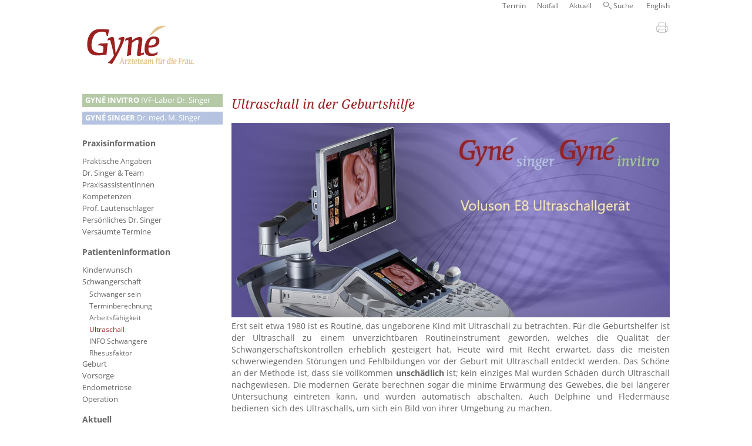

--- FILE ---
content_type: text/html; charset=utf-8
request_url: https://gyne-kreis-6.ch/CMS/de-CH/Patienteninfo-Singer/Ultraschall-Dr-med-Michael-Singer.aspx?Sel=511
body_size: 10467
content:


<!DOCTYPE html>
<html id="ctl00_HTML_Tag" lang="de">
<head><title>
	Ultraschall - Dr. med. Michael Singer - Gyné
</title><meta name="viewport" content="width=device-width, initial-scale=1.0" /><meta name="robots" content="index,follow,noodp,noydir" /><meta content="text/html; charset=utf-8" http-equiv="Content-Type" /><meta name="author" /><meta name="page-topic" /><meta name="language" content="de,de-ch" /><meta http-equiv="pragma" content="NO-CACHE" /><meta http-equiv="cache-control" content="NO-CACHE" />
	<link id="ctl00_head_canonical" rel="canonical" href=""></link>
<link rel="SHORTCUT ICON" href="/favicon.ico" />
        
  <!--Load jquery and jquery ui from CDN -->
  <script src="https://ajax.googleapis.com/ajax/libs/jquery/1.11.3/jquery.min.js"></script>
	
	<!-- Slick -->
	<script src='//cdn.jsdelivr.net/jquery.slick/1.6.0/slick.min.js' type='text/javascript'></script>
	<link href="//cdn.jsdelivr.net/jquery.slick/1.6.0/slick.css" rel="stylesheet" type="text/css" /><link href="//cdn.jsdelivr.net/jquery.slick/1.6.0/slick-theme.css" rel="stylesheet" type="text/css" /><script src="/bundles/js?v=xM_HaAwXNkf7zpVAP0vi8iDHAEIFGYNzdXAab9-zkeY1"></script>
<link href="/bundles/css?v=JZX1E_RkpKyT_2406crL0Qj9l8qgsy9qYLAjEgiBpbQ1" rel="stylesheet"/>
<meta name="description" content="Ultraschall in der Geburtshilfe Erst seit etwa 1980 ist es Routine, das ungeborene Kind mit Ultraschall zu betrachten. Für die Geburtshelfer ..." /></head>
    <body id="ctl00_body" lang="de">
        <form name="aspnetForm" method="post" action="../../../default-cms.aspx?Sel=511" id="aspnetForm">
<div>
<input type="hidden" name="__VIEWSTATE" id="__VIEWSTATE" value="/[base64]" />
</div>

<script type=text/javascript>
$(document).ready(function () {
expandCollapsLayer($('#301'), openSpeed, true, true, true);
});</script>

<div>

	<input type="hidden" name="__VIEWSTATEGENERATOR" id="__VIEWSTATEGENERATOR" value="BD200CC7" />
</div> 
					 
        <div id="maskWhite">
          <nav id="languageNavigation">
						<div id="direchtNavigationWrapper">
							<div id="burgerIcon" class="burgerIcon">
								<a>
									<img id="ctl00_ImageBurger" src="../../../css/Bilder/menu-alt-32.svg" alt="Menu Smartphone" style="border-width:0px;" />
								</a>
							</div>
						</div>
              <div id="Sprachschalter">
                

 

<ul><li></li><li><a href="../../../default-cms.aspx?lg=2">English</a></li></ul>
                </div>
                <ul id="navigationHeader"></ul>
              <div style="clear: both"></div>
           
          </nav>
         </div> 
        <div id="maskGradient"></div>
       <div id="TopContainer">
       <header id="ctl00_header">
				 <a id="linkLogo" href="/"><img id="imageLogo" class="logoImage" src="../../../css/Bilder/Gyne-Aerzteteam-fuer-die-Frau.png" alt="Logo Gyné Ärzteteam für die Frau" style="border-width:0px;" /></a>
       
         <nav id="Hauptnavigation">
           
<nav>
  
  <div id="ctl00_NavigatorAlsListeV3_navigationAsList"><ul id="ctl00_NavigatorAlsListeV3_nav_ul_root" class="root Level1"><li class="Level1 Invitro hasChildren"><a class="Level1 Invitro" href="../Praxisinfo-Singer/Einstiegsseite-Gyn%C3%A9-invitro-Dr-M-Singer.aspx?Sel=681#568"><strong>GYNÉ&nbsp;INVITRO</strong> IVF-Labor&nbsp;Dr.&nbsp;Singer</a><ul class="Level2"><li class="Level2 navigationHeader hasChildren"><a class="Level2 navigationHeader">Navigation Header</a><ul class="Level3"><li class="Level3"><a class="Level3" href="../Allgemein-Singer/Online-Kontaktformular-Dr-med-Michael-Singer.aspx?Sel=761#578">Termin</a></li><li class="Level3"><a class="Level3" href="../Allgemein-Singer/Notfall-Dr-med-Michael-Singer-Gyn%C3%A9-invitro.aspx?Sel=762#640">Notfall</a></li><li class="Level3 search"><a class="Level3 search" href="../Allgemein/Suchen.aspx?Sel=764#472">Suche</a></li></ul></li><li class="Level2 praxisinfo expanded hasChildren"><a class="Level2 praxisinfo expanded">Praxisinfo-Zwischenebene</a><ul class="Level3"><li class="Level3 expanded hasChildren"><a class="Level3 expanded" href="../Praxisinfo-Singer/Einstiegsseite-Gyn%C3%A9-invitro-Dr-M-Singer.aspx?Sel=681#568">Praxisinformation</a><ul class="Level4"><li class="Level4"><a class="Level4" href="../Allgemein-Singer/Kontakt-Gyne-invitro-Dr-Michael-Singer.aspx?Sel=686#577">Praktische Angaben</a></li><li class="Level4 hasChildren"><a class="Level4" href="../Praxisinfo-Singer/Team-Gyn%C3%A9-invitro-Dr-med-Michael-Singer.aspx?Sel=682#611">Dr. Singer & Team</a><ul class="Level5"><li class="Level5"><a class="Level5" href="../Praxisinfo-Singer/Pers%C3%B6nliches-Dr-med-Michael-Singer.aspx?Sel=689#179">Persönliches Dr. Singer</a></li></ul></li><li class="Level4"><a class="Level4" href="../Allgemein-Singer/Partner-Netzwerk.aspx?Sel=818#864">Partner-Netzwerk</a></li><li class="Level4 hasChildren"><a class="Level4" href="../Praxisinfo-Singer/Preise.aspx?Sel=824#873">Preise</a><ul class="Level5"><li class="Level5"><a class="Level5" href="../Praxisinfo-Singer/Vers%C3%A4umte-Termine.aspx?Sel=825#876">Versäumte Termine</a></li></ul></li></ul></li></ul></li><li class="Level2 expanded hasChildren"><a class="Level2 expanded" href="Patienteninfo-Gyn%C3%A9-invitro-Dr-M-Singer.aspx?Sel=680#571">Patienteninformation</a><ul class="Level3"><li class="Level3 hasChildren"><a class="Level3" href="Kinderwunsch-IVF-Dr-med-Michael-Singer.aspx?Sel=683#601">Kinderwunsch</a><ul class="Level4"><li class="Level4"><a class="Level4" href="Chancen-steigern-Dr-med-Michael-Singer.aspx?Sel=765#211">Chancen steigern</a></li><li class="Level4"><a class="Level4" href="Lifestyle-und-Fortpflanzung.aspx?Sel=766#357">Lifestyle</a></li><li class="Level4"><a class="Level4" href="Psychologie-Dr-med-Michael-Singer.aspx?Sel=767#215">Psychologie</a></li><li class="Level4"><a class="Level4" href="Alter-und-Fruchtbarkeit-Dr-med-Michael-Singer.aspx?Sel=768#186">Alter der Frau</a></li><li class="Level4"><a class="Level4" href="Abkl%C3%A4rung-Kinderwunsch-Dr-med-Michael-Singer.aspx?Sel=769#214">Abklärung</a></li><li class="Level4"><a class="Level4" href="Behandlung-Kinderwunsch-Dr-med-Michael-Singer.aspx?Sel=770#218">Behandlung</a></li><li class="Level4"><a class="Level4" href="Selbsthilfe-Dr-med-Michael-Singer.aspx?Sel=771#216">Selbsthilfe</a></li><li class="Level4"><a class="Level4" href="Die-Spermienkrise-findet-nicht-statt.aspx?Sel=772#358">Spermienkrise?</a></li></ul></li><li class="Level3 hasChildren"><a class="Level3" href="In-vitro-Fertilisation-Dr-med-Michael-Singer.aspx?Sel=413#198">In vitro-Fertilisation</a><ul class="Level4"><li class="Level4"><a class="Level4" href="ICSI-Dr-med-Michael-Singer.aspx?Sel=438#226">ICSI</a></li><li class="Level4"><a class="Level4" href="Embryotransfer-Dr-med-Michael-Singer.aspx?Sel=777#689">Embryotransfer</a></li><li class="Level4"><a class="Level4" href="Bilder-IVF-Dr-med-Michael-Singer.aspx?Sel=456#235">Bilder IVF</a></li><li class="Level4"><a class="Level4" href="Zeitplan-IVF-Dr-med-Michael-Singer.aspx?Sel=439#225">Zeitplan IVF</a></li><li class="Level4"><a class="Level4" href="IVF-Zertifizierung-Dr-med-Michael-Singer.aspx?Sel=455#224">IVF-Zertifizierung</a></li><li class="Level4"><a class="Level4" href="Stellenwert-Kinderwunsch-Dr-med-Michael-Singer.aspx?Sel=441#273">Stellenwert</a></li><li class="Level4"><a class="Level4" href="Nobelpreis-f%C3%BCr-IVF-Pionier-Dr-M-Singer.aspx?Sel=799#361">Nobelpreis für IVF</a></li></ul></li><li class="Level3 hasChildren"><a class="Level3" href="Neues-zu-IVF-ICSI-Dr-med-Michael-Singer.aspx?Sel=630#420">Neue Methoden</a><ul class="Level4"><li class="Level4"><a class="Level4" href="Pr%C3%A4implantationsdiagnostik-Dr-med-Michael-Singer.aspx?Sel=773#666">Präimplantationsdiagnostik</a></li><li class="Level4"><a class="Level4" href="-laquo;Mosaik-raquo;-Embryonen.aspx?Sel=822#870">&laquo;Mosaik&raquo;-Embryonen</a></li><li class="Level4"><a class="Level4" href="Immunologie.aspx?Sel=816#856">Immunologie</a></li><li class="Level4"><a class="Level4" href="Gelbk%C3%B6rper-Dr-med-Michael-Singer.aspx?Sel=645#499">Gelbkörper</a></li><li class="Level4"><a class="Level4" href="Sofort-aufstehen-nach-Embryotransfer-Dr-Michael-Singer.aspx?Sel=658#538">Sofort aufstehen</a></li><li class="Level4"><a class="Level4" href="Identifikation.aspx?Sel=798#775">Identifikation</a></li></ul></li><li class="Level3"><a class="Level3" href="Tagesklinik-Gyn%C3%A9-invitro-Dr-M-Singer.aspx?Sel=684#570">Tagesklinik</a></li><li class="Level3"><a class="Level3" href="Erfolg-Gyn%C3%A9-invitro-Dr-M-Singer.aspx?Sel=685#569">Erfolg</a></li><li class="Level3"><a class="Level3" href="Eizellvorsorge-Dr-med-Michael-Singer.aspx?Sel=660#539">Eizellvorsorge</a></li></ul></li></ul></li><li class="Level1 MichaelSinger activeChild hasChildren"><a class="Level1 MichaelSinger activeChild" href="../Praxisinfo-Singer/Praxisinformation-Dr-Michael-Singer.aspx?Sel=389#178"><strong>GYNÉ&nbsp;SINGER</strong> Dr.&nbsp;med.&nbsp;M.&nbsp;Singer</a><ul class="Level2"><li class="Level2 navigationHeader hasChildren"><a class="Level2 navigationHeader">Navigation Header</a><ul class="Level3"><li class="Level3"><a class="Level3" href="../../../default-cms.aspx?cmsid=578&amp;Sel=713#578" target="_blank">Termin</a></li><li class="Level3"><a class="Level3" href="../Allgemein-Singer/Notfall-Dr-med-Michael-Singer.aspx?Sel=714#174">Notfall</a></li><li class="Level3"><a class="Level3" href="../Blog/NEWS-der-Praxis-Dr-Singer.aspx?Sel=724#581">Aktuell</a></li><li class="Level3 search"><a class="Level3 search" href="../Allgemein/Suchen.aspx?Sel=728#472">Suche</a></li></ul></li><li class="Level2 praxisinfo expanded hasChildren"><a class="Level2 praxisinfo expanded">Praxisinfo-Zwischenebene</a><ul class="Level3"><li class="Level3 expanded hasChildren"><a class="Level3 expanded" href="../Praxisinfo-Singer/Praxisinformation-Dr-Michael-Singer.aspx?Sel=389#178">Praxisinformation</a><ul class="Level4"><li class="Level4"><a class="Level4" href="../Allgemein-Singer/Kontakt-Dr-med-Michael-Singer.aspx?Sel=687#269">Praktische Angaben</a></li><li class="Level4"><a class="Level4" href="../Praxisinfo-Singer/Team-Dr-med-Michael-Singer.aspx?Sel=405#170">Dr. Singer & Team</a></li><li class="Level4"><a class="Level4" href="../Praxisinfo-Singer/Praxisassistentinnen-Dr-med-Michael-Singer.aspx?Sel=407#177">Praxisassistentinnen</a></li><li class="Level4"><a class="Level4" href="../Allgemein-Singer/Kompetenzen-Dr-med-Michael-Singer.aspx?Sel=688#171">Kompetenzen</a></li><li class="Level4"><a class="Level4" href="../Praxisinfo-Singer/Dermatologie-Sprechstunde-(Singer).aspx?Sel=634#439">Prof. Lautenschlager</a></li><li class="Level4"><a class="Level4" href="../Praxisinfo-Singer/Pers%C3%B6nliches-Dr-med-Michael-Singer.aspx?Sel=657#179">Persönliches Dr. Singer</a></li><li class="Level4"><a class="Level4" href="../Praxisinfo-Singer/Vers%C3%A4umte-Termine.aspx?Sel=826#876">Versäumte Termine</a></li></ul></li></ul></li><li class="Level2 expanded activeChild hasChildren"><a class="Level2 expanded activeChild" href="Patienteninformation-Dr-M-Singer.aspx?Sel=394#567">Patienteninformation</a><ul class="Level3"><li class="Level3 hasChildren"><a class="Level3" href="Kinderwunsch-Dr-med-Michael-Singer.aspx?Sel=411#192">Kinderwunsch</a><ul class="Level4"><li class="Level4"><a class="Level4" href="Chancen-steigern-Dr-med-Michael-Singer.aspx?Sel=432#211">Chancen steigern</a></li><li class="Level4"><a class="Level4" href="Lifestyle-und-Fortpflanzung.aspx?Sel=561#357">Lifestyle</a></li><li class="Level4"><a class="Level4" href="Psychologie-Dr-med-Michael-Singer.aspx?Sel=434#215">Psychologie</a></li><li class="Level4"><a class="Level4" href="Alter-und-Fruchtbarkeit-Dr-med-Michael-Singer.aspx?Sel=420#186">Alter der Frau</a></li><li class="Level4"><a class="Level4" href="Abkl%C3%A4rung-Kinderwunsch-Dr-med-Michael-Singer.aspx?Sel=431#214">Abklärung</a></li><li class="Level4"><a class="Level4" href="Behandlung-Kinderwunsch-Dr-med-Michael-Singer.aspx?Sel=433#218">Behandlung</a></li><li class="Level4"><a class="Level4" href="Selbsthilfe-Dr-med-Michael-Singer.aspx?Sel=435#216">Selbsthilfe</a></li><li class="Level4"><a class="Level4" href="Die-Spermienkrise-findet-nicht-statt.aspx?Sel=564#358">Spermienkrise?</a></li><li class="Level4"><a class="Level4" href="Viagra-Dr-med-Michael-Singer.aspx?Sel=485#272">Viagra</a></li></ul></li><li class="Level3  activeChild hasChildren"><a class="Level3  activeChild" href="Schwangerschaft-Einf%C3%BChrung-Dr-med-Michael-Singer.aspx?Sel=512#475">Schwangerschaft</a><ul class="Level4"><li class="Level4"><a class="Level4" href="Schwanger-sein-Dr-med-Michael-Singer.aspx?Sel=412#299">Schwanger sein</a></li><li class="Level4"><a class="Level4" href="Terminberechnung-Dr-med-Michael-Singer.aspx?Sel=442#194">Terminberechnung</a></li><li class="Level4"><a class="Level4" href="Arbeitsf%C3%A4higkeit-in-der-Schwangerschaft-Dr-med-Michael-Singer.aspx?Sel=510#300">Arbeitsfähigkeit</a></li><li class="Level4  active"><a class="Level4  active" href="Ultraschall-Dr-med-Michael-Singer.aspx?Sel=511#301">Ultraschall</a></li><li class="Level4"><a class="Level4" href="../Blog/Info-Schwangere-ohne-Header.aspx?Sel=514#727">INFO Schwangere</a></li><li class="Level4"><a class="Level4" href="Rhesusfaktor-Dr-med-Michael-Singer.aspx?Sel=516#304">Rhesusfaktor</a></li></ul></li><li class="Level3 hasChildren"><a class="Level3" href="Geburt-Dr-med-Michael-Singer.aspx?Sel=398#476">Geburt</a><ul class="Level4"><li class="Level4"><a class="Level4" href="Geburtsablauf-Dr-med-Michael-Singer.aspx?Sel=395#167">Geburtsablauf</a></li><li class="Level4"><a class="Level4" href="Geburtsablauf-2-Dr-med-Michael-Singer.aspx?Sel=520#310">Geburtsablauf 2</a></li><li class="Level4"><a class="Level4" href="Kaiserschnitt-Dr-med-Michael-Singer.aspx?Sel=519#309">Kaiserschnitt</a></li><li class="Level4"><a class="Level4" href="Wahlkaiserschnitt-Dr-med-Michael-Singer.aspx?Sel=428#189">- Wahl-Kaiserschnitt</a></li><li class="Level4"><a class="Level4" href="Einmal-immer-Kaiserschnitt-Dr-med-Michael-Singer.aspx?Sel=521#311">- einmal/immer?</a></li><li class="Level4"><a class="Level4" href="Vortrag-8-5-2014-Dr-med-Michael-Singer.aspx?Sel=663#551">- Vortrag 2014</a></li><li class="Level4"><a class="Level4" href="TV-Diskussion-Kaiserschnitt-Dr-med-Michael-Singer.aspx?Sel=518#308">- TV-Diskussion</a></li><li class="Level4"><a class="Level4" href="Fehlgeburt-Dr-med-Michael-Singer.aspx?Sel=522#312">Fehlgeburt</a></li></ul></li><li class="Level3 hasChildren"><a class="Level3" href="Vorsorge-Dr-med-Michael-Singer.aspx?Sel=424#315">Vorsorge</a><ul class="Level4"><li class="Level4"><a class="Level4" href="Zyklusst%C3%B6rungen-Dr-med-Michael-Singer.aspx?Sel=423#313">Zyklusstörungen</a></li><li class="Level4"><a class="Level4" href="Empf%C3%A4ngnisverh%C3%BCtung-Dr-med-Michael-Singer.aspx?Sel=422#199">Empfängnisverhütung</a></li><li class="Level4"><a class="Level4" href="Pille-Dr-med-Michael-Singer.aspx?Sel=523#314">- Pille</a></li><li class="Level4"><a class="Level4" href="Leben-ohne-Mens-Dr-med-Michael-Singer.aspx?Sel=529#322">- Leben ohne Mens?</a></li><li class="Level4"><a class="Level4" href="Hormonspirale-Dr-med-Michael-Singer.aspx?Sel=530#323">- Hormonspirale</a></li><li class="Level4"><a class="Level4" href="Verh%C3%BCtungsring-Dr-med-Michael-Singer.aspx?Sel=531#324">- Verhütungsring</a></li><li class="Level4"><a class="Level4" href="Implanon-Dr-med-Michael-Singer.aspx?Sel=532#325">- Verhütungsstäbchen</a></li><li class="Level4"><a class="Level4" href="Andere-Verh%C3%BCtung-Dr-med-Michael-Singer.aspx?Sel=533#326">- Andere Methoden</a></li><li class="Level4"><a class="Level4" href="Hormon-Empfehlungen-Dr-med-Michael-Singer.aspx?Sel=526#319">Hormon-Empfehlungen</a></li><li class="Level4"><a class="Level4" href="Osteoporose-Dr-med-Michael-Singer.aspx?Sel=527#320">Osteoporose</a></li></ul></li><li class="Level3"><a class="Level3" href="Endometriose-Dr-med-Michael-Singer.aspx?Sel=443#195">Endometriose</a></li><li class="Level3 hasChildren"><a class="Level3" href="Operation-Dr-med-Michael-Singer.aspx?Sel=414#197">Operation</a><ul class="Level4"><li class="Level4"><a class="Level4" href="Bauchspiegelung-Dr-med-Michael-Singer.aspx?Sel=450#210">Bauchspiegelung</a></li><li class="Level4"><a class="Level4" href="Myome-Polypen-Dr-med-Michael-Singer.aspx?Sel=497#288">Myome, Polypen</a></li><li class="Level4"><a class="Level4" href="Geb%C3%A4rmutteroperation-Dr-med-Michael-Singer.aspx?Sel=496#285">Gebärmutteroperation</a></li><li class="Level4"><a class="Level4" href="Blasenschw%C3%A4che-Dr-med-Michael-Singer.aspx?Sel=499#289">Blasenschwäche</a></li><li class="Level4"><a class="Level4" href="Brustkrebs-Dr-med-Michael-Singer.aspx?Sel=508#297">Brustkrebs</a></li><li class="Level4"><a class="Level4" href="%C3%9Cbersicht-Videosequenzen-Dr-med-Michael-Singer.aspx?Sel=509#298">Videos</a></li></ul></li></ul></li><li class="Level2"><a class="Level2" href="../Blog/NEWS-der-Praxis-Dr-Singer.aspx?Sel=695#581">Aktuell</a></li><li class="Level2"><a class="Level2" href="../Blog/Info-Schwangere.aspx?Sel=696#597">Info Schwangere</a></li><li class="Level2 hidden hasChildren"><a class="Level2 hidden">Versteckte Links</a><ul class="Level3"><li class="Level3"><a class="Level3" href="../Allgemein-Singer/Online-Kontaktformular-Dr-med-Michael-Singer.aspx?Sel=710#578">Online-Kontaktformular Dr. med. Michael Singer</a></li><li class="Level3"><a class="Level3" href="../Allgemein-Singer/Anfrageantwort-Dr-Michael-Singer.aspx?Sel=711#183">Anfrage Antwort Dr. Michel Singer</a></li></ul></li></ul></li><li class="Level1 Kreis6 hasChildren"><a class="Level1 Kreis6" href="https://www.gyne-kreis-6.ch/?Sel=778#760"><strong>GYNÉ&nbsp;KREIS&nbsp;6</strong> Dr.&nbsp;med. A.&nbsp;Rake</a><ul class="Level2"><li class="Level2 navigationHeader hasChildren"><a class="Level2 navigationHeader">Navigation Oben</a><ul class="Level3"><li class="Level3"><a class="Level3" href="../Praxisinfo-Rake/Kontakt-Gyne-Kreis-6.aspx?Sel=794#755">Kontakt</a></li><li class="Level3 search"><a class="Level3 search" href="../Allgemein/Suchen.aspx?Sel=793#472">Suche</a></li></ul></li><li class="Level2 praxisinfo expanded hasChildren"><a class="Level2 praxisinfo expanded">Praxisinfo-Zwischenebene</a><ul class="Level3"><li class="Level3 expanded hasChildren"><a class="Level3 expanded" href="https://www.gyne-kreis-6.ch/?Sel=781#760">Praxisinformationen</a><ul class="Level4"><li class="Level4 hidden"><a class="Level4 hidden" href="../Praxisinfo-Rake/Kontakt-Gyne-Kreis-6_mit-Logo.aspx?Sel=783#761">Gyné Kreis 6</a></li><li class="Level4 hasChildren"><a class="Level4" href="../Praxisinfo-Rake/Team-A-Rake.aspx?Sel=784#740">Team</a><ul class="Level5"><li class="Level5"><a class="Level5" href="../Praxisinfo-Rake/Team-A-Rake.aspx?Sel=797#740">Dr. Rake</a></li><li class="Level5"><a class="Level5" href="../Praxisinfo-Rake/Team-Praxisassistentinnen-Rake.aspx?Sel=786#741">Praxisassistentinnen</a></li></ul></li><li class="Level4 hasChildren"><a class="Level4" href="../Praxisinfo-Rake/Gyn%C3%A4kologie-Rake.aspx?Sel=785#742">Praxisangebot</a><ul class="Level5"><li class="Level5"><a class="Level5" href="../Praxisinfo-Rake/Gyn%C3%A4kologie-Rake.aspx?Sel=787#742">Gynäkologie</a></li><li class="Level5"><a class="Level5" href="../Praxisinfo-Rake/Geburtshilfe-Rake.aspx?Sel=788#743">Geburtshilfe</a></li><li class="Level5"><a class="Level5" href="../Praxisinfo-Rake/Operationen-Rake.aspx?Sel=789#744">Operationen</a></li></ul></li><li class="Level4"><a class="Level4" href="../Praxisinfo-Rake/Praxisrundgang-Rake.aspx?Sel=790#745">Praxisrundgang</a></li><li class="Level4"><a class="Level4" href="../Praxisinfo-Rake/Belegkliniken-Rake.aspx?Sel=791#746">Belegkliniken</a></li><li class="Level4"><a class="Level4" href="../Praxisinfo-Rake/Partner-Rake.aspx?Sel=792#747">Partner</a></li></ul></li></ul></li><li class="Level2 expanded"><a class="Level2 expanded" href="../Patienteninfo-Rake/Patienteninformationen-Rake.aspx?Sel=782#763">Patienteninformationen</a></li><li class="Level2 hidden hasChildren"><a class="Level2 hidden">versteckte Links</a><ul class="Level3"><li class="Level3"><a class="Level3" href="../Praxisinfo-Rake/Kontakt-Gyne-Kreis-6-Kontaktformular.aspx?Sel=796#753">Kontaktformular Online</a></li></ul></li></ul></li></ul></div>
</nav>
         </nav>
       </header>
         <div id="PanelContent">
	
				
        
	<div id="Inhalt">
		<div id="ctl00_ContentPlaceHolderInhalt_PlaceHolderDebug" class="debugInfo">
		<a>Anzahl hierarchicalLinks: 0</br></a>
	</div>
		<div id="Pages">
			
			
					<div id='301' class="page">
						<a id="linkLogoMobile" href="/"><img id="imageLogoMobile" class="logoImage" src="../../../css/Bilder/Gyne-Aerzteteam-fuer-die-Frau.png" alt="Logo Gyné Ärzteteam für die Frau" style="border-width:0px;" /></a>
						<p class="printContent" id='print_301'>
							<a>
								<img src="/css/Bilder/print.jpg" alt="Drucken" /></a>
						</p>
						
						<h1>Ultraschall in der Geburtshilfe</h1>

<p><img alt="" src="/userfiles/image/E8/E8.jpg" style="width: 993px; height: 441px;" /></p>


						
						<div class="readMoreWrapper">
							<a id="ctl00_ContentPlaceHolderInhalt_PageRepeater_ctl00_LinkButtonReadMore" class="readmoreLink">weiterlesen</a>
							<div class="readmoreText">
								
<p>Erst seit etwa 1980 ist es Routine, das ungeborene Kind mit Ultraschall zu betrachten. F&uuml;r die Geburtshelfer ist der Ultraschall zu einem unverzichtbaren Routineinstrument geworden, welches die Qualit&auml;t der Schwangerschaftskontrollen erheblich gesteigert hat. Heute wird mit Recht erwartet, dass die meisten schwerwiegenden St&ouml;rungen und Fehlbildungen vor der Geburt mit Ultraschall entdeckt werden. Das Sch&ouml;ne an der Methode ist, dass sie vollkommen <strong>unsch&auml;dlich</strong> ist; kein einziges Mal wurden Sch&auml;den durch Ultraschall nachgewiesen. Die modernen Ger&auml;te berechnen sogar die minime Erw&auml;rmung des Gewebes, die bei l&auml;ngerer Untersuchung eintreten kann, und w&uuml;rden automatisch abschalten. Auch Delphine und Flederm&auml;use bedienen sich des Ultraschalls, um sich ein Bild von ihrer Umgebung zu machen.&nbsp;</p>

<p>&nbsp;</p>

<p>Unsere Ultraschallger&auml;te (General Electric Voluson E8 und E6) sind Hochleistungsger&auml;te mit Sonden f&uuml;r die Untersuchung durch die Bauchdecke (abdominal), durch die Scheide (transvaginal) sowie f&uuml;r die Untersuchung der weiblichen Brust. Ausserdem kann das ungeborene Kind <strong>dreidimensional</strong> (3D) und sogar im <strong>bewegten dreidimensionalen Live-Bild</strong> (4D) dargestellt werden, wof&uuml;r eine unglaubliche Rechenleistung ben&ouml;tigt wird.&nbsp;</p>

<p>&nbsp;</p>

<table class="zebra" style="width:90%">
	<tbody>
		<tr>
			<td class="Zebra" style="border: 1px solid rgb(127, 121, 106);"><strong>Mit Ultraschall k&ouml;nnen wir feststellen:</strong></td>
		</tr>
		<tr>
			<td style="border: 1px solid rgb(127, 121, 106);">
			<ul>
				<li>ob das Kind <strong>lebt</strong>,</li>
				<li>ob die <strong>Einnistung</strong> in der Geb&auml;rmutter stattfand (Ausschluss der Eileiterschwangerschaft),</li>
				<li>ob der <strong>Geburtstermin</strong> stimmt oder ob er korrigiert werden muss,</li>
				<li>ob nur <strong>ein</strong> Kind heranw&auml;chst,</li>
				<li>ob das Kind normal <strong>w&auml;chst</strong> und wie gross es ist,</li>
				<li>ob schwere <strong>Fehlbildungen</strong> beim Kind vorliegen,</li>
				<li>wie das Kind in der Geb&auml;rmutter <strong>liegt</strong>,</li>
				<li>ob gen&uuml;gend <strong>Fruchtwasser</strong> vorhanden ist und</li>
				<li>wo die <strong>Plazenta</strong> liegt.</li>
			</ul>
			</td>
		</tr>
	</tbody>
</table>

<p>&nbsp;</p>

<h2>Spezialuntersuchungen</h2>

<p>&nbsp;</p>

<p><a href="http://gyne-am-see.ch/CMS/de-CH/Patienteninfo-Singer/3D-Ultraschall-Dr-med-Michael-Singer.aspx?Sel=517&amp;lg=1" title="Zur 3D-Bildergalerie"><img alt="" src="/userfiles/image/usspez.jpg" /></a><br />
<em>Oben: Unsere Ultraschallger&auml;te erlauben auch moderne <strong>Spezialuntersuchungen</strong>.<br />
- oben links: Power-Doppler-Darstellung der <strong>Blutgef&auml;sse</strong> im Bauchraum des ungeborenen Kindes;<br />
- oben Mitte: 3D-Rekonstruktion der <strong>Wirbels&auml;ule</strong> zum leichteren Ausschluss von R&uuml;ckenfehlbildungen;<br />
- oben rechts: Farbdoppler-Ultraschall der <strong>Nabelschnur</strong> zur &Uuml;berwachung von Risikoschwangerschaften.</em></p>

<p>&nbsp;</p>

<h2>Stellenwert des Ultraschalls</h2>

<p>Ein normaler Ultraschallbefund hat Einfluss auf die weitere Betreuung Ihrer Schwangerschaft und kann Sie zudem sehr beruhigen. Wird ein spezieller Befund erhoben, kann Ihnen der Ultraschall wichtige Entscheidungsgrundlagen liefern. Beim Nachweis einer schwerwiegenden kindlichen St&ouml;rung k&ouml;nnten Sie allerdings in einen ethischen Entscheidungskonflikt geraten; bitte teilen Sie mir deshalb mit, wenn Sie aus pers&ouml;nlichen Gr&uuml;nden <strong>keinen</strong> Ultraschall m&ouml;chten. Denken Sie auch daran, dass die Untersuchung zwar von erfahrenen &Auml;rzten durchgef&uuml;hrt wird, dass aber aus verschiedenen Gr&uuml;nden <strong>nicht jedes Problem zu erkennen </strong>ist.</p>

<p>&nbsp;</p>

<p><a href="http://gyne-am-see.ch/CMS/de-CH/Patienteninfo-Singer/3D-Ultraschall-Dr-med-Michael-Singer.aspx?Sel=517&amp;lg=1" title="Zur 3D-Bildergalerie"><img alt="" src="/userfiles/image/usspez2.jpg" /></a><br />
<em>Oben: Bereits mit 11 Schwangerschaftswochen ist dieser 44 Millimeter lange Fetus ein kleines Pers&ouml;nchen mit einem erstaunlichen Eigenleben, welches erst durch die Darstellung im bewegten dreidimensionalen Bild (oben rechts) anschaulich gemacht wird.</em></p>

<p>&nbsp;</p>

<h2>Staatliche Vorschriften ...</h2>

<p>Bei normalem Schwangerschaftsverlauf werden von den Krankenkassen <strong>zwei</strong> Ultraschall-Untersuchungen &uuml;bernommen (die erste mit 10 - 12, die zweite mit 20&nbsp;-&nbsp;22&nbsp;Schwangerschaftswochen). Um die oben aufgelisteten Informationen l&uuml;ckenlos zu gewinnen, w&auml;ren allerdings drei bis vier Untersuchungen notwendig. Bei Problemen, Komplikationen und schlechten Untersuchungsbedingungen (wenig Fruchtwasser, ung&uuml;nstige Kindslage, &Uuml;bergewicht der Mutter) kann ich selbstverst&auml;ndlich weitere Untersuchungen veranlassen. Der Staat schreibt vor, wie die oben genannte Aufkl&auml;rung der Schwangeren stattzufinden hat.</p>

							</div>
						</div>
						<div style="clear: both"></div>
					</div>

				
		</div>
		<div style="clear: both"></div>
		<div id="ctl00_ContentPlaceHolderInhalt_PanelScriptPlaceHolder">

	</div>
	</div>

           
</div>
          <div style="clear:both"></div>
      </div>
        </form>
    </body>
</html>